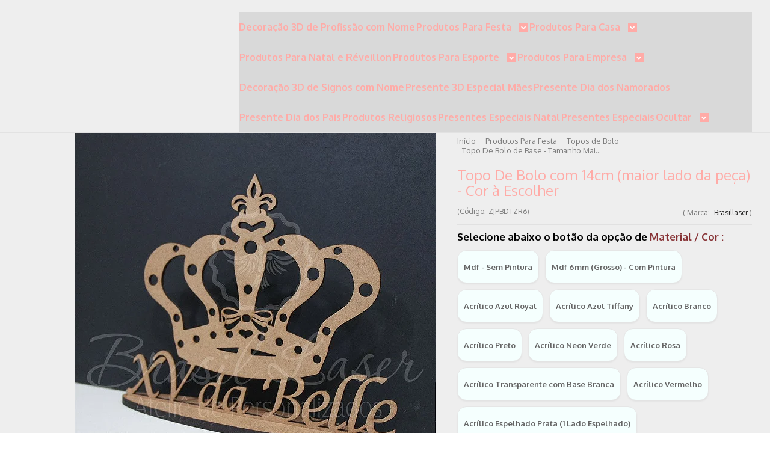

--- FILE ---
content_type: text/html; charset=utf-8
request_url: https://accounts.google.com/o/oauth2/postmessageRelay?parent=https%3A%2F%2Fwww.brasillaser.com.br&jsh=m%3B%2F_%2Fscs%2Fabc-static%2F_%2Fjs%2Fk%3Dgapi.lb.en.2kN9-TZiXrM.O%2Fd%3D1%2Frs%3DAHpOoo_B4hu0FeWRuWHfxnZ3V0WubwN7Qw%2Fm%3D__features__
body_size: 162
content:
<!DOCTYPE html><html><head><title></title><meta http-equiv="content-type" content="text/html; charset=utf-8"><meta http-equiv="X-UA-Compatible" content="IE=edge"><meta name="viewport" content="width=device-width, initial-scale=1, minimum-scale=1, maximum-scale=1, user-scalable=0"><script src='https://ssl.gstatic.com/accounts/o/2580342461-postmessagerelay.js' nonce="elgWoyGDrzG2ZDbow6RL7g"></script></head><body><script type="text/javascript" src="https://apis.google.com/js/rpc:shindig_random.js?onload=init" nonce="elgWoyGDrzG2ZDbow6RL7g"></script></body></html>